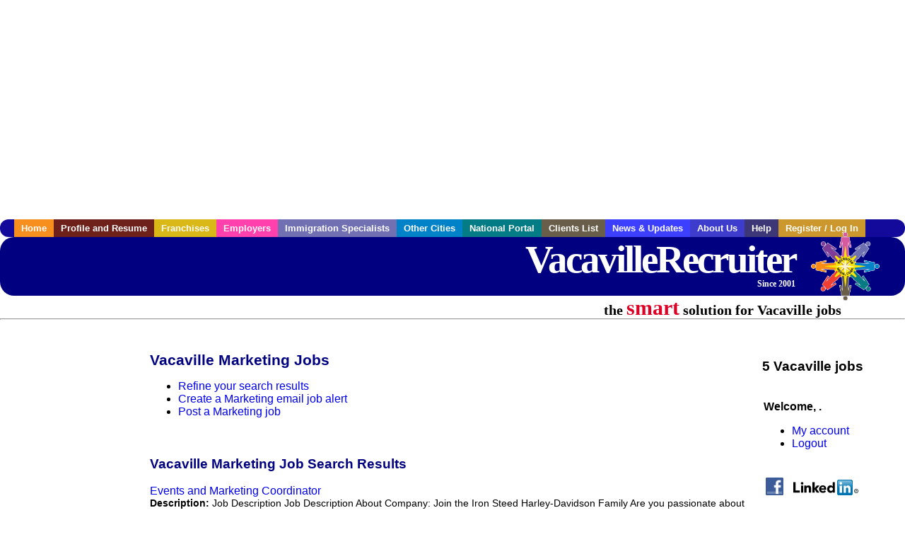

--- FILE ---
content_type: text/html; charset=utf-8
request_url: https://accounts.google.com/o/oauth2/postmessageRelay?parent=https%3A%2F%2Fwww.vacavillerecruiter.com&jsh=m%3B%2F_%2Fscs%2Fabc-static%2F_%2Fjs%2Fk%3Dgapi.lb.en.OE6tiwO4KJo.O%2Fd%3D1%2Frs%3DAHpOoo_Itz6IAL6GO-n8kgAepm47TBsg1Q%2Fm%3D__features__
body_size: 162
content:
<!DOCTYPE html><html><head><title></title><meta http-equiv="content-type" content="text/html; charset=utf-8"><meta http-equiv="X-UA-Compatible" content="IE=edge"><meta name="viewport" content="width=device-width, initial-scale=1, minimum-scale=1, maximum-scale=1, user-scalable=0"><script src='https://ssl.gstatic.com/accounts/o/2580342461-postmessagerelay.js' nonce="iOm06zUqgXVxJhaTfD_G9A"></script></head><body><script type="text/javascript" src="https://apis.google.com/js/rpc:shindig_random.js?onload=init" nonce="iOm06zUqgXVxJhaTfD_G9A"></script></body></html>

--- FILE ---
content_type: text/html; charset=utf-8
request_url: https://www.google.com/recaptcha/api2/aframe
body_size: 265
content:
<!DOCTYPE HTML><html><head><meta http-equiv="content-type" content="text/html; charset=UTF-8"></head><body><script nonce="jWggoVNfitskoSFH-0tBZg">/** Anti-fraud and anti-abuse applications only. See google.com/recaptcha */ try{var clients={'sodar':'https://pagead2.googlesyndication.com/pagead/sodar?'};window.addEventListener("message",function(a){try{if(a.source===window.parent){var b=JSON.parse(a.data);var c=clients[b['id']];if(c){var d=document.createElement('img');d.src=c+b['params']+'&rc='+(localStorage.getItem("rc::a")?sessionStorage.getItem("rc::b"):"");window.document.body.appendChild(d);sessionStorage.setItem("rc::e",parseInt(sessionStorage.getItem("rc::e")||0)+1);localStorage.setItem("rc::h",'1766871027702');}}}catch(b){}});window.parent.postMessage("_grecaptcha_ready", "*");}catch(b){}</script></body></html>